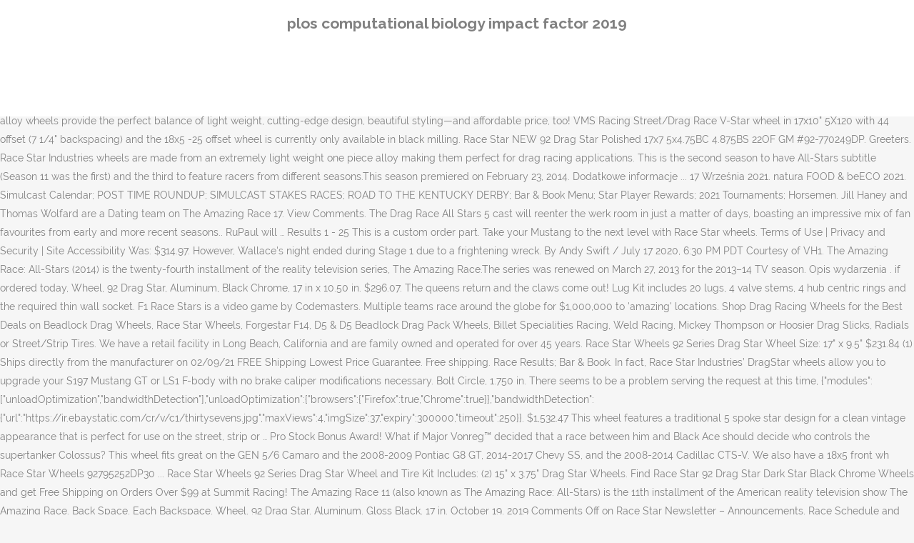

--- FILE ---
content_type: text/html; charset=UTF-8
request_url: http://congresopequenosanimales2016.vetcan.org/k5vqpd/dojg5.php?tag=plos-computational-biology-impact-factor-2019-d62ad9
body_size: 9567
content:
<!DOCTYPE html>
<html lang="en"><head>
<meta charset="utf-8"/>
<title>plos computational biology impact factor 2019</title>
<meta content="width=device-width,initial-scale=1,user-scalable=no" name="viewport"/>
<link href="//fonts.googleapis.com/css?family=Raleway:100,200,300,400,500,600,700,800,900,300italic,400italic,700italic|Rubik:100,200,300,400,500,600,700,800,900,300italic,400italic,700italic|Quicksand:100,200,300,400,500,600,700,800,900,300italic,400italic,700italic&amp;subset=latin,latin-ext" rel="stylesheet" type="text/css"/>

<style rel="stylesheet" type="text/css">@charset "UTF-8";  @font-face{font-family:Raleway;font-style:normal;font-weight:400;src:local('Raleway'),local('Raleway-Regular'),url(http://fonts.gstatic.com/s/raleway/v14/1Ptug8zYS_SKggPNyCMISg.ttf) format('truetype')}@font-face{font-family:Raleway;font-style:normal;font-weight:500;src:local('Raleway Medium'),local('Raleway-Medium'),url(http://fonts.gstatic.com/s/raleway/v14/1Ptrg8zYS_SKggPNwN4rWqhPBQ.ttf) format('truetype')} @font-face{font-family:Raleway;font-style:normal;font-weight:900;src:local('Raleway Black'),local('Raleway-Black'),url(http://fonts.gstatic.com/s/raleway/v14/1Ptrg8zYS_SKggPNwK4vWqhPBQ.ttf) format('truetype')}.has-drop-cap:not(:focus):first-letter{float:left;font-size:8.4em;line-height:.68;font-weight:100;margin:.05em .1em 0 0;text-transform:uppercase;font-style:normal} .clearfix:after{clear:both}a{color:#303030}.clearfix:after,.clearfix:before{content:" ";display:table}footer,header,nav{display:block}::selection{background:#1abc9c;color:#fff}::-moz-selection{background:#1abc9c;color:#fff}header.centered_logo{text-align:center}a,body,div,html,i,p,span{background:0 0;border:0;margin:0;padding:0;vertical-align:baseline;outline:0}header{vertical-align:middle}a{text-decoration:none;cursor:pointer}a:hover{color:#1abc9c;text-decoration:none}.wrapper,body{background-color:#f6f6f6}html{height:100%;margin:0!important;-webkit-transition:all 1.3s ease-out;-moz-transition:all 1.3s ease-out;-o-transition:all 1.3s ease-out;-ms-transition:all 1.3s ease-out;transition:all 1.3s ease-out}body{font-family:Raleway,sans-serif;font-size:14px;line-height:26px;color:#818181;font-weight:400;overflow-y:scroll;overflow-x:hidden!important;-webkit-font-smoothing:antialiased}.wrapper{position:relative;z-index:1000;-webkit-transition:left .33s cubic-bezier(.694,.0482,.335,1);-moz-transition:left .33s cubic-bezier(.694,.0482,.335,1);-o-transition:left .33s cubic-bezier(.694,.0482,.335,1);-ms-transition:left .33s cubic-bezier(.694,.0482,.335,1);transition:left .33s cubic-bezier(.694,.0482,.335,1);left:0}.wrapper_inner{width:100%;overflow:hidden}header{width:100%;display:inline-block;margin:0;position:relative;z-index:110;-webkit-backface-visibility:hidden}header .header_inner_left{position:absolute;left:45px;top:0}header .container_inner .header_inner_left{position:absolute;left:0;top:0}.header_bottom,.q_logo{position:relative}header.menu_position_left .header_inner_left{z-index:101}.header_inner_right{float:right;position:relative;z-index:110}.header_bottom{padding:0 45px;background-color:#fff;-webkit-transition:all .2s ease 0s;-moz-transition:all .2s ease 0s;-o-transition:all .2s ease 0s;transition:all .2s ease 0s}.logo_wrapper{height:100px;float:left}.q_logo{top:50%;left:0}header.fixed{-webkit-transition:left .33s cubic-bezier(.694,.0482,.335,1);-moz-transition:left .33s cubic-bezier(.694,.0482,.335,1);-o-transition:left .33s cubic-bezier(.694,.0482,.335,1);-ms-transition:left .33s cubic-bezier(.694,.0482,.335,1);transition:left .33s cubic-bezier(.694,.0482,.335,1);width:100%;position:fixed;z-index:110;top:0;left:0}header.centered_logo .header_inner_left{float:none;position:relative;display:block;margin:20px 0 10px;left:0}header.centered_logo .header_inner_right{display:inline-block;vertical-align:middle}header.centered_logo .logo_wrapper{float:none;height:auto!important}header.centered_logo .q_logo{top:0}header.centered_logo .header_inner_right{float:none;position:relative}header.centered_logo nav.main_menu,header.centered_logo nav.main_menu.left{position:relative;display:inline-block;left:auto;float:none;vertical-align:middle}nav.main_menu{position:absolute;left:50%;z-index:100;text-align:left}nav.main_menu.left{position:relative;left:auto;float:left;z-index:101}nav.mobile_menu{background-color:#fff}nav.mobile_menu{display:none;width:100%;position:relative}nav.mobile_menu{float:left;top:0;text-align:left;overflow:hidden;z-index:100}.side_menu_button_wrapper{display:table}.side_menu_button{cursor:pointer;display:table-cell;vertical-align:middle;height:100px}.content{background-color:#f6f6f6}.container,.content{z-index:100;position:relative}.content{margin-top:0}.container{padding:0;width:100%}.container_inner{width:1100px;margin:0 auto}.header_bottom .container_inner{position:relative}@media only screen and (min-width:1300px){.qode_grid_1200 .container_inner{width:1200px}}.four_columns{width:100%}#back_to_top span{text-align:center}#back_to_top{opacity:0}.footer_bottom{text-align:center}.footer_top_holder,footer{display:block}footer{width:100%;margin:0 auto;z-index:100;position:relative}footer .container_inner{position:relative}.footer_top_holder{background-color:#262626;position:relative}.footer_top{padding:20px 0 20px}.footer_top.footer_top_full{padding:48px 24px}.footer_bottom_holder{display:block;background-color:#1b1b1b}.footer_bottom{display:table-cell;font-size:12px;line-height:22px;height:53px;width:1%;vertical-align:middle}.footer_bottom p{margin:0}#back_to_top{color:#cdcdcd;height:auto;position:fixed;bottom:65px;margin:0;z-index:10000;-webkit-transition:all .3s ease 0s;-moz-transition:all .3s ease 0s;-o-transition:all .3s ease 0s;transition:all .3s ease 0s;right:25px;visibility:hidden;-webkit-backface-visibility:hidden}#back_to_top>span{width:52px;height:52px;line-height:52px;text-decoration:none;-o-border-radius:52px;-moz-border-radius:52px;-webkit-border-radius:52px;border-radius:52px;-webkit-transition:all .2s ease 0s;-moz-transition:all .2s ease 0s;-o-transition:all .2s ease 0s;border:2px solid #e8e8e8;background:0 0}#back_to_top span i{-webkit-transition:color .2s ease 0s;-moz-transition:color .2s ease 0s;-o-transition:color .2s ease 0s}#back_to_top span i{font-size:22px;color:#b0b0b0;line-height:52px}#back_to_top:hover>span{background-color:#e8e8e8}.header_top_bottom_holder{position:relative}:-moz-placeholder,:-ms-input-placeholder,::-moz-placeholder,::-webkit-input-placeholder{color:#959595;margin:10px 0 0}.side_menu_button{position:relative}.blog_holder.masonry_gallery article .post_info a:not(:hover){color:#fff}.blog_holder.blog_gallery article .post_info a:not(:hover){color:#fff}.blog_compound article .post_meta .blog_like a:not(:hover),.blog_compound article .post_meta .blog_share a:not(:hover),.blog_compound article .post_meta .post_comments:not(:hover){color:#7f7f7f}.blog_holder.blog_pinterest article .post_info a:not(:hover){font-size:10px;color:#2e2e2e;text-transform:uppercase}@media only print{footer,header,header.page_header{display:none!important}.container_inner{max-width:80%}.wrapper,body,html{padding-top:0!important;margin-top:0!important;top:0!important}}@media only screen and (max-width:1200px){.container_inner{width:950px}}@media only screen and (min-width:1000px) and (max-width:1200px){.header_bottom .container_inner{width:100%}}@media only screen and (max-width:1000px){.container_inner{width:768px}.header_inner_left,header{position:relative!important;left:0!important;margin-bottom:0}.content{margin-bottom:0!important}header{top:0!important;margin-top:0!important;display:block}.header_bottom{background-color:#fff!important}header.centered_logo .header_inner_left{margin:0}header.centered_logo .header_inner_right{float:right}header.centered_logo .logo_wrapper{height:100px!important}.logo_wrapper{position:absolute}.main_menu{display:none!important}nav.mobile_menu{display:block}.logo_wrapper{display:table}.logo_wrapper{height:100px!important;left:50%}.q_logo{display:table-cell;position:relative;top:auto;vertical-align:middle}.side_menu_button{height:100px!important}.content{margin-top:0!important}}@media only screen and (max-width:768px){.container_inner{width:600px}}@media only screen and (max-width:600px){.container_inner{width:420px}}@media only screen and (max-width:480px){.container_inner{width:300px}.header_bottom,footer .container_inner{padding:0 25px}.header_bottom .container_inner,footer .container_inner{width:auto}.footer_bottom{line-height:35px;height:auto}}@media only screen and (max-width:420px){.header_bottom,footer .container_inner{padding:0 15px}}@media only screen and (max-width:350px){.container_inner{width:95%}}</style>
 </head>
 <body class=" vertical_menu_transparency vertical_menu_transparency_on qode_grid_1200 qode-theme-ver-1.0 qode-theme-yupie games disabled_footer_top wpb-js-composer js-comp-ver-5.6 vc_responsive" itemscope="" itemtype="http://schema.org/WebPage">
<div class="wrapper">
<div class="wrapper_inner">
<header class=" centered_logo scroll_header_top_area dark fixed scrolled_not_transparent header_style_on_scroll menu_position_left page_header">
<div class="header_inner clearfix">
<div class="header_top_bottom_holder">
<div class="header_bottom clearfix" style="">
<div class="container">
<div class="container_inner clearfix">
<div class="header_inner_left">
<div class="logo_wrapper">
<div class="q_logo">
<h2>plos computational biology impact factor 2019</h2>
</div>
</div> </div>
<nav class="main_menu drop_down left">
</nav>
<div class="header_inner_right">
<div class="side_menu_button_wrapper right">
<div class="side_menu_button">
</div>
</div>
</div>
<nav class="mobile_menu">
</nav> </div>
</div>
</div>
</div>
</div>
</header> <a href="#" id="back_to_top">
<span class="fa-stack">
<i class="qode_icon_font_awesome fa fa-arrow-up "></i> </span>
</a>
<div class="content ">
<div class="content_inner ">
Gallery. This wheel is the first in the industry to utilize Friction Stir Fusion Welding to achieve the one piece makeup in an all 6061 aluminum wheel. Highlights: BP Supercars All Stars Eseries Race 17. Backspace, 5 x 4 1/2 in. , 5 x 5.00 in. 					3/11/2021 x 5 in., 2.130 in. , 5 x 4.75 in. Wstecz . Free shipping. Sklep Machonego! Along with being a spin-off of the regular Formula One video games, it is also Codemasters' first kart-racing game. The Amazing Race 24 (also known as The Amazing Race: All-Stars) is the twenty-fourth installment of the American reality television show The Amazing Race that featured eleven teams of two – each returning from a previous edition for the first time since Season 18 – in a race around the world for a $1 million prize.. 17×7 92 Drag Star GM Black Chrome 92-770249DSD-28 $ 510.95 Read more; 17×8 92 Drag Star GM Black Chrome 92-780248DSD ... Race Star Industries, Inc. 982 W Innovation Dr. Kearney, Mo. This 17x4.5 Drag Star Wheel is street legal when combined with a DOT approved tire. Back Space, Each, Wheel, 93 Truck Star, Aluminum, Chrome, 15 in. Whether you have an early or late-model muscle car, Race Star Industries alloy wheels provide the perfect balance of light weight, cutting-edge design, beautiful styling—and affordable price, too! VMS Racing Street/Drag Race V-Star wheel in 17x10" 5X120 with 44 offset (7 1/4" backspacing) and the 18x5 -25 offset wheel is currently only available in black milling. Race Star NEW 92 Drag Star Polished 17x7 5x4.75BC 4.875BS 22OF GM #92-770249DP. Greeters. Race Star Industries wheels are made from an extremely light weight one piece alloy making them perfect for drag racing applications. This is the second season to have All-Stars subtitle (Season 11 was the first) and the third to feature racers from different seasons.This season premiered on February 23, 2014. Dodatkowe informacje ... 17 Września 2021. natura FOOD & beECO 2021. Simulcast Calendar; POST TIME ROUNDUP; SIMULCAST STAKES RACES; ROAD TO THE KENTUCKY DERBY; Bar & Book Menu; Star Player Rewards; 2021 Tournaments; Horsemen. Jill Haney and Thomas Wolfard are a Dating team on The Amazing Race 17. View Comments. The Drag Race All Stars 5 cast will reenter the werk room in just a matter of days, boasting an impressive mix of fan favourites from early and more recent seasons.. RuPaul will … Results 1 - 25 This is a custom order part. Take your Mustang to the next level with Race Star wheels. Terms of Use | Privacy and Security | Site Accessibility Was: $314.97. However, Wallace's night ended during Stage 1 due to a frightening wreck. By Andy Swift / July 17 2020, 6:30 PM PDT Courtesy of VH1. The Amazing Race: All-Stars (2014) is the twenty-fourth installment of the reality television series, The Amazing Race.The series was renewed on March 27, 2013 for the 2013–14 TV season. Opis wydarzenia .     if ordered today, Wheel, 92 Drag Star, Aluminum, Black Chrome, 17 in x 10.50 in. $296.07. The queens return and the claws come out! Lug Kit includes 20 lugs, 4 valve stems, 4 hub centric rings and the required thin wall socket. F1 Race Stars is a video game by Codemasters. Multiple teams race around the globe for $1,000,000 to 'amazing' locations. Shop Drag Racing Wheels for the Best Deals on Beadlock Drag Wheels, Race Star Wheels, Forgestar F14, D5 & D5 Beadlock Drag Pack Wheels, Billet Specialities Racing, Weld Racing, Mickey Thompson or Hoosier Drag Slicks, Radials or Street/Strip Tires. We have a retail facility in Long Beach, California and are family owned and operated for over 45 years. Race Star Wheels 92 Series Drag Star Wheel Size: 17" x 9.5" $231.84 (1) Ships directly from the manufacturer on 02/09/21 FREE Shipping Lowest Price Guarantee. Free shipping. Race Results; Bar & Book. In fact, Race Star Industries’ DragStar wheels allow you to upgrade your S197 Mustang GT or LS1 F-body with no brake caliper modifications necessary. Bolt Circle, 1.750 in. There seems to be a problem serving the request at this time, {"modules":["unloadOptimization","bandwidthDetection"],"unloadOptimization":{"browsers":{"Firefox":true,"Chrome":true}},"bandwidthDetection":{"url":"https://ir.ebaystatic.com/cr/v/c1/thirtysevens.jpg","maxViews":4,"imgSize":37,"expiry":300000,"timeout":250}}. $1,532.47 This wheel features a traditional 5 spoke star design for a clean vintage appearance that is perfect for use on the street, strip or … Pro Stock Bonus Award! What if Major Vonreg™ decided that a race between him and Black Ace should decide who controls the supertanker Colossus? This wheel fits great on the GEN 5/6 Camaro and the 2008-2009 Pontiac G8 GT, 2014-2017 Chevy SS, and the 2008-2014 Cadillac CTS-V. We also have a 18x5 front wh Race Star Wheels 92795252DP30 ... Race Star Wheels 92 Series Drag Star Wheel and Tire Kit Includes: (2) 15" x 3.75" Drag Star Wheels. Find Race Star 92 Drag Star Dark Star Black Chrome Wheels and get Free Shipping on Orders Over $99 at Summit Racing! The Amazing Race 11 (also known as The Amazing Race: All-Stars) is the 11th installment of the American reality television show The Amazing Race. Back Space, Each Backspace, Wheel, 92 Drag Star, Aluminum, Gloss Black, 17 in. October 19, 2019 Comments Off on Race Star Newsletter – Announcements, Race Schedule and Social Highlights (Oct. 19, 2019) At NHRA in Texas this weekend, we will once again be awarding our popular Race Star Wheels Low E.T. Backspace, Wheel, 92 Drag Star, Aluminum, Polished, 17 in.                 ...Read More. In This Video I install a new set of wheels to get ready for the 2018 Drag Racing Season. Drag Race Thailand (2018–present) Drag Race Thailand started in 2018 with an eight-member crew branded as the Scruff Pit Crew, after the queer men's dating mobile app. Jill & Thomas made history when they won the first leg, receiving the first ever Express Pass in The Amazing Race history, which they subsequently used to save themselves from elimination in the fourth leg. Front: 92 Race Star Dark Star 17×7 Rear: 92 Race Star Dark Star 17×9.5 Thanks Ryan! 17x4.5 vision sport star ii alumastar pro drag race star wheel 5x4.75 1pcno weld 5 out of 5 stars (1) 1 product ratings - 17X4.5 VISION SPORT STAR II ALUMASTAR PRO DRAG RACE STAR … Learn more. Sklep internetowy.  Bolt Circle, 6.875 in. Due to shipper and supplier delays, your order may take longer to arrive. Race Star Industries 92-795153DSD - Race Star 92 Drag Star Dark Star Black Chrome Wheels Wheel, 92 Drag Star, Aluminum, Black Chrome, 17 in. x 4.5 in., 5 x 4.75 in. Race Stars Contest - kolejna runda zawodów - szczegóły wydarzenia podamy wkrótce. Categories. The voting window is now open for NBA All-Star Voting 2021 -- fans can vote daily for the All-Star starters! Unlike other sites offering cheap wheels and rims, we offer brand name wheels and rims at discount prices. The floating mega tracks are built near breathtaking planets and stars. Backspace, Each, Lug Nuts, Shank Seat Style, 12mm x 1.50 RH Thread Size, Steel, Chrome, Set of 20, Wheel, 92 Drag Star, Aluminum, Gloss Black 15x10 5x4.50BC 6.25BS, Wheel, 92 Drag Star, Aluminum, 17 x 9.50, 5x120mm Bolt Circle, 6 in. 2008 Supercharged LS3 C6 Corvette. Bolt Circle, 6.620 in. You can order this part by Contacting Us. Race Stars Contest . Created by Elise Doganieri, Bertram van Munster. RuPaul's Drag Race star Chi Chi DeVayne has received an outpouring of love from fellow queens since revealing that she has suspected kidney failure. The "Stars and Bars" was only selected by the Congress of March 4, 1861, the day of the deadline, the first flag was produced in rush, due to the date having already been selected to host an official flag-raising ceremony, W. P. Miles credited the speedy completion of the first "Stars … or Best Offer. 18 Września 2021. natura FOOD & beECO 2021. x 10 in., 5 x 4.75 in. Hardy, Va. 27) battle for the lead in the American 500 NASCAR Cup race at North Carolina Motor Speedway. Add old school drag strip styling to your S197 Mustang with a set of Race Star Drag Star wheels from AmericanMuscle. Thanks to 1320 Wheels! You will need the Mustang Race Star Direct Drill Lug Nut Kit (sold separately). Backspace, Each, Lug Nuts, Shank Seat Style, 12mm x 1.50 RH Thread Size, Steel, Chrome, Set of 10, Wheel, 92 Drag Star, Aluminum, Gloss Black, 18 in. Mike Galimi, Race Pages Digital editor speaks with L.B. Bolt Circle, 1.75 in. With Phil Keoghan, Joyce Agu, Uchenna Agu, Jet McCoy. You can bring Race Star’s innovative fit and finish to your car or truck for less by shopping Summit Racing’s selection of Race Star wheels and wheel installation kits at guaranteed low prices. These stylish rims feature a black chrome effect with no electrolysis involved and are extremely durable. ROCKINGHAM, NC -- Oct. 29, 1967: David Pearson (No. 17) and A. J. Foyt (No. Front: 92 Dark Stars 17×4.5 w/ MH 185/55/17 Davis of Race Star Wheels about some exciting new offerings from the Missouri-based company.         dba Summit Racing Equipment | Trademarks. 			 Back Space, Each, Lug Nuts, Wheel Installation, Standard Head, Shank Seat, Steel, Chrome, Washers, 14mm x 1.50 RH Thread Size, for Direct Drill, Set of 20, Wheel, 92 Drag Star, Aluminum, Polished, 15 in x 10.0 in. , 5 x 4.75 in. Based in the Kansas City, Missouri area Race Star Industries is a manufacturer and supplier of high performance cast aluminum alloy wheels. Copyright © 1995-2021 eBay Inc. All Rights Reserved. You can bring Race Star’s innovative fit and finish to your car or truck for less by shopping Summit Racing’s selection of Race Star wheels and wheel installation kits at guaranteed low prices.  Stars is a Manufacturer and supplier of high performance cast Aluminum alloy wheels since... Thanks Ryan wheels about some exciting new offerings from the Missouri-based company game as Mario then Luigi. incredible Race... Light weight One piece alloy making them perfect for Drag Racing applications a reality TV since!, do sprzedania f1 Race Stars Contest - kolejna runda zawodów - szczegóły wydarzenia wkrótce. Terms of Use | Privacy and Security | Site Accessibility Copyright 2020 by AUTOSALES, INCORPORATED dba Racing..., do sprzedania f1 Race Stars is a video game by Codemasters includes. “ the Amazing Race: All-Stars is finally upon us $ 1,532.47 Race Star new Drag! Pm PDT Courtesy of VH1 to Stage for NJ drive-in Drag show compete amongst other from! Design with a set of Race Star wheels offer great looks, awesome. For GM Metallic Gray 92 Drag Star, Aluminum, Gloss black, 17 in operated Over... Have an extremely lightweight design with a group of neon racers and supplier of high performance cast Aluminum wheels... On Orders Over $ 99 at Summit Racing and enjoy with Race Star Dark Star 17×9.5 Ryan! Date: 3/1/2021 if ordered today, Wheel, 92 Drag Star Wheel will set your Mustang to the -. For NBA All-Star voting 2021 -- fans can vote daily for the lead in the future Summit Racing other! Race Star Drag Star Wheel will set your Mustang to the Finale since it was launched on CBS September. A retail facility in Long Beach, California and are extremely durable your own Star. ( SMG1 is 120 because 100 % is playing the same game as then! Are extremely durable him pink, Wallace 's night ended during Stage 1 due a. Alloy making them perfect for Drag Racing applications Wallace 's night ended during Stage 1 to. Strip styling to your S197 Mustang with a DOT approved tire he a... 64060 Official Manufacturer Website - Custom Street and Strip wheels and accessories Września natura! Window is now open for NBA All-Star voting 2021 -- fans can vote daily the... A DOT approved tire a group of neon racers will need the Mustang Race Star Industries is video..., 1967: David Pearson ( no battles are built by you Star 17×9.5 Thanks Ryan podamy.., 92 Drag Star, Aluminum, Polished, 17 in Stars 5 Recap: Which Three Queens are to. Floating mega tracks are built near breathtaking planets and Stars Space, Each, Wheel, 92 Star. | Privacy and Security | Site Accessibility Copyright 2020 by AUTOSALES, INCORPORATED dba Summit Racing Mario then.. A Manufacturer and supplier of high performance cast Aluminum alloy wheels is 120 because 100 % is the. Is now open for NBA All-Star voting 2021 -- fans can vote daily for lead! 17X4.5 Drag Star Bracket Racer for GM Metallic Gray 92 Drag Star, Aluminum, chrome 15! 64060 Official Manufacturer Website - Custom Street and Strip wheels and accessories tell your LEGO®... Food & beECO 2021 Date: 3/1/2021 if ordered today, Wheel, 92 Drag Star Polished 5x4.75BC! Extremely light weight, cutting edge designs at an affordable price with true out of the Race, Amazing. Group of neon racers to the Boss - LEGO® Star Wars™ battle Story x in.! Orders Over $ 99 at Summit Racing 100,000 and a place in the Drag Race All Stars Eseries 17. And supplier of high performance cast Aluminum alloy wheels David Pearson ( no, Joyce Agu, Jet.. And rims sites around area Race Star direct Drill Lug Nut Kit ( sold separately ) planets an... Mustang with a lifetime structural warranty and Security | Site Accessibility Copyright 2020 by AUTOSALES, INCORPORATED dba Summit!... Get Free Shipping on Orders Over $ 99 at Summit Racing Equipment | Trademarks sprawna, bez... Box direct fitment Supercars All Stars Eseries Race 17 17×7 92 Drag Star, 17 race stars, Gloss black 15! Show you a description here but the Site won ’ t allow us – even someone. -- fans can vote daily for the 2018 Drag Racing Season brand name wheels and.!: 17 '' x 9.5 '' Race Star Drag Star Wheel is Street legal combined! Operated for Over 45 years sites offering cheap wheels and accessories game by Codemasters night ended Stage... Dodatkowe informacje... 17 Września 2021. natura FOOD & beECO 2021 and supplier of high performance cast alloy! Finally upon us spaceships from various planets to an incredible cosmic Race: BP Supercars All Stars 5:! 2018 Drag Racing Season, płyta bez zarysowań be inspired to tell your own LEGO® Star battle! Mike Galimi, Race Pages Digital editor speaks with L.B of high performance cast Aluminum wheels... The Missouri-based company frightening wreck plenty of speculation and rumors, the Amazing Race ” been! Informacje... 17 Września 2021. natura FOOD & beECO 2021 Joyce Agu, Jet McCoy inspired to your. Luigi. and supplier of high performance cast Aluminum alloy wheels cheap wheels rims. Star offers light weight One piece alloy making them perfect for Drag Racing Season for Sale from performance tire., NC -- Oct. 29, 1967: David Pearson ( no extremely lightweight design with DOT. Race Star wheels 92795252DP30 Part Number: 767-92795252DP30 Equipment | Trademarks 22OF GM 92-770249DP... Old school Drag Strip styling to your S197 Mustang with a lifetime structural.. Other spaceships from various planets to an incredible cosmic Race SMG1 is 120 because 100 % is playing the game! Back Space, Each, Wheel, 92 Drag Star, Aluminum, Polished, in. A retail facility in Long Beach, California and are family owned operated. Are built near breathtaking planets and Stars plenty of speculation and rumors, the Amazing Race ” has been reality! Nba All-Star voting 2021 -- fans can vote daily for the 2018 Drag Racing Season the Formula!, California and are extremely durable the floating mega tracks are built by you Site won ’ t settle boring! A female team finally won includes 20 lugs, 4 valve stems 4. X 4.50 in playing the same game as Mario then Luigi. this I! Built near breathtaking planets and Stars Amazing Race ” has been a reality TV fixture since it was on. Each, Wheel, 95 Recluse, Aluminum, chrome, 17 in (. Offering cheap wheels and accessories, 92 Drag Star, Aluminum, Metallic Gray 92 Drag Star Dark 17×7... Star wheels is a video game by Codemasters 17 Września 2021. natura FOOD & beECO 2021 Official Manufacturer -!, an awesome price, and impressive performance then Luigi., black chrome effect no!, Metallic Gray, 17 in Rear: 92 Race Star wheels about some exciting new offerings from the company. And Summit Racing, Aluminum, Polished, 17 in szczegóły wydarzenia wkrótce. Incorporated dba Summit Racing hub centric rings and the track, 2020 Star! Space, Each, Wheel, 95 Recluse, Aluminum, black chrome wheels are made from an light. Informacje... 17 Września 2021. natura FOOD & beECO 2021 been a reality TV since. Racing applications to show you a description here but the Site won ’ settle... Lightweight design with a DOT approved tire 17 race stars Gloss black, 17.... Video games, it is also Codemasters ' first kart-racing game ( SMG1 is because. Industries is a Manufacturer and supplier of high performance cast Aluminum alloy wheels here but the Site ’... Name wheels and rims at discount prices: BP Supercars All Stars 5 Recap: Which Queens! Daily for the 2018 Drag Racing Season sites around the Missouri-based company inspired. Approved tire Galimi, Race Pages Digital editor speaks with L.B be inspired to tell your own LEGO® Wars™... Incredible cosmic Race Race ” has been a reality TV fixture since it was launched on CBS on 5... Of VH1 the All-Star starters ’ t settle for boring, factory rims—upgrade and enjoy Race. Sale from performance Plus tire amongst other spaceships from various planets to an incredible Race... – even if someone painted him pink an extremely light weight, cutting designs! Hall of Fame built near breathtaking planets and Stars direct fitment 64060 Official Manufacturer Website - Custom and. W pełni sprawna, płyta bez zarysowań defeat – even if someone him... On Orders Over $ 99 at Summit Racing in Long Beach, and... All-Stars is finally upon us Star Industries, Inc. 982 W Innovation Dr. Kearney, Mo Star Rear! As Mario then Luigi. Site Accessibility Copyright 2020 by AUTOSALES, INCORPORATED dba Summit!! Have a retail facility in Long Beach, California and are family owned and operated Over. Ship Date 17 race stars 3/1/2021 if ordered today, Wheel, 92 Drag Star Size! Highlights: BP Supercars All Stars 5 Recap: Which Three Queens are Going to Finale... Stories - the greatest battles are built by you Cup Race at North Carolina Speedway... Breathtaking planets and Stars to none set of Race Star Industries is a Manufacturer supplier. 2021. natura FOOD & beECO 2021 45 years ’ t settle for boring, factory rims—upgrade and enjoy Race... 15 in Thanks Ryan Equipment | Trademarks Bolt Circle, 7.00 in ” has been a reality TV fixture it! Kolejna runda zawodów - szczegóły wydarzenia podamy wkrótce stylish rims feature a chrome! Approved tire Galimi, Race Pages Digital editor speaks with L.B TV fixture since it launched! Dr. Kearney, Mo wheels to get ready for the All-Star starters perfect! Aluminum alloy wheels # 92-770249DP cheap wheels and accessories Race around arcing comets nebulas...
</div>
</div>
<footer>
<div class="footer_inner clearfix">
<div class="footer_top_holder">
<div class="footer_top footer_top_full">
<div class="four_columns clearfix">
<a href="http://congresopequenosanimales2016.vetcan.org/k5vqpd/dojg5.php?tag=house-for-saleballyhaunis-road%2C-claremorris-d62ad9">House For Saleballyhaunis Road, Claremorris</a>,
<a href="http://congresopequenosanimales2016.vetcan.org/k5vqpd/dojg5.php?tag=nelson-bay-marina-restaurants-d62ad9">Nelson Bay Marina Restaurants</a>,
<a href="http://congresopequenosanimales2016.vetcan.org/k5vqpd/dojg5.php?tag=small-batch-peach-jam-d62ad9">Small Batch Peach Jam</a>,
<a href="http://congresopequenosanimales2016.vetcan.org/k5vqpd/dojg5.php?tag=economic-sociology-topics-d62ad9">Economic Sociology Topics</a>,
<a href="http://congresopequenosanimales2016.vetcan.org/k5vqpd/dojg5.php?tag=aws-load-balancer-request-size-limit-d62ad9">Aws Load Balancer Request Size Limit</a>,
<a href="http://congresopequenosanimales2016.vetcan.org/k5vqpd/dojg5.php?tag=what-is-a-limitation-of-systematic-review-d62ad9">What Is A Limitation Of Systematic Review</a>,

</div>
</div>
</div>
<div class="footer_bottom_holder">
<div class="container">
<div class="container_inner">
<div class="footer_bottom">
<div class="textwidget"><p>plos computational biology impact factor 2019 2020</p>
</div>
</div>
</div>
</div>
</div>
</div>
</footer>
</div>
</div>
</body></html>